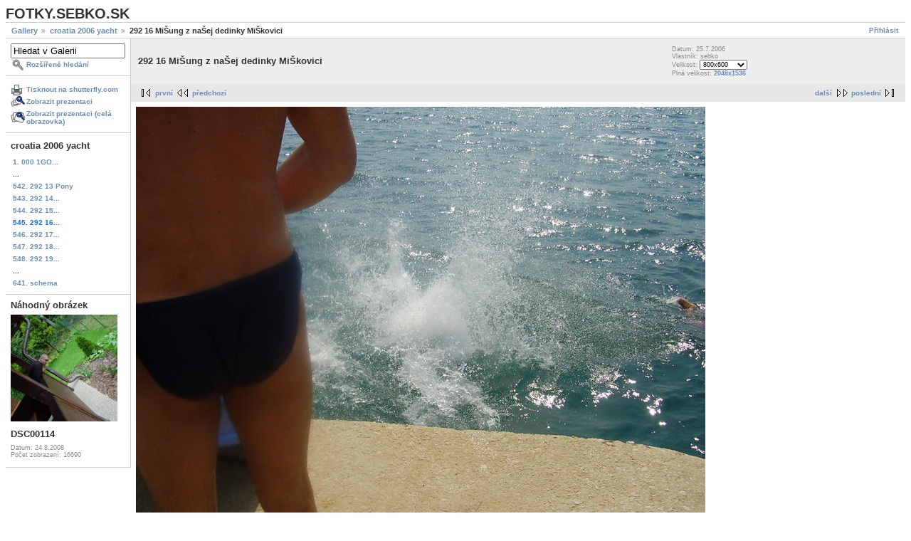

--- FILE ---
content_type: text/html; charset=UTF-8
request_url: http://fotky.sebko.sk/main.php?g2_view=core.ShowItem&g2_itemId=3468&g2_GALLERYSID=b628b534351130ce4ff0783e34947921
body_size: 3389
content:
<!DOCTYPE html PUBLIC "-//W3C//DTD XHTML 1.0 Strict//EN" "http://www.w3.org/TR/xhtml1/DTD/xhtml1-strict.dtd">
<html>
  <head>
        
<link rel="stylesheet" type="text/css" href="http://fotky.sebko.sk/modules/icons/iconpacks/paularmstrongdesigns/icons.css"/>
<meta http-equiv="Content-Type" content="text/html; charset=UTF-8"/>

              <title>292 16 MiŠung z naŠej dedinky MiŠkovici</title>
    
        <link rel="stylesheet" type="text/css" href="http://fotky.sebko.sk/themes/matrix/theme.css"/>
  </head>
  <body class="gallery">
    <div id="gallery" class="safari">
                  <div id="gsHeader">
<!--        <img src="http://fotky.sebko.sk/images/galleryLogo_sm.gif" width="107" height="48" alt=""/> -->
<h1 style="padding:0;margin:0;border:0;">FOTKY.SEBKO.SK</h1>      </div>

      <div id="gsNavBar" class="gcBorder1">
        <div class="gbSystemLinks">
          

              <span class="block-core-SystemLink">
    <a href="http://fotky.sebko.sk/main.php?g2_view=core.UserAdmin&amp;g2_subView=core.UserLogin&amp;g2_return=http%3A%2F%2Ffotky.sebko.sk%2Fmain.php%3Fg2_view%3Dcore.ShowItem%26g2_itemId%3D3468%26g2_GALLERYSID%3Db628b534351130ce4ff0783e34947921&amp;g2_GALLERYSID=b628b534351130ce4ff0783e34947921&amp;g2_returnName=fotografie">Přihlásit</a>
  </span>
  
                    
    
        </div>

        <div class="gbBreadCrumb">
          <div class="block-core-BreadCrumb">
      <a href="http://fotky.sebko.sk/main.php?g2_view=core.ShowItem&amp;g2_itemId=7&amp;g2_highlightId=1827&amp;g2_GALLERYSID=b628b534351130ce4ff0783e34947921"
     class="BreadCrumb-1">
    Gallery</a>
          <a href="http://fotky.sebko.sk/main.php?g2_view=core.ShowItem&amp;g2_itemId=1827&amp;g2_highlightId=3468&amp;g2_GALLERYSID=b628b534351130ce4ff0783e34947921"
     class="BreadCrumb-2">
    croatia 2006 yacht</a>
      
    <span class="BreadCrumb-3">
     292 16 MiŠung z naŠej dedinky MiŠkovici</span>
  </div>
        </div>
      </div>

                    <table width="100%" cellspacing="0" cellpadding="0">
  <tr valign="top">
        <td id="gsSidebarCol">
      <div id="gsSidebar" class="gcBorder1">
        


<div class="block-search-SearchBlock gbBlock">
  <form id="search_SearchBlock" action="http://fotky.sebko.sk/main.php?g2_GALLERYSID=b628b534351130ce4ff0783e34947921" method="post" onsubmit="return checkForm()">
    <div>
      <input type="hidden" name="g2_returnName" value="fotografie"/>
<input type="hidden" name="g2_return" value="http://fotky.sebko.sk/main.php?g2_view=core.ShowItem&amp;g2_itemId=3468&amp;g2_GALLERYSID=b628b534351130ce4ff0783e34947921"/>
<input type="hidden" name="g2_formUrl" value="http://fotky.sebko.sk/main.php?g2_view=core.ShowItem&amp;g2_itemId=3468&amp;g2_GALLERYSID=b628b534351130ce4ff0783e34947921"/>

      <input type="hidden" name="g2_view" value="search.SearchScan"/>
      <input type="hidden" name="g2_form[formName]" value="search_SearchBlock"/>
      <input type="text" id="searchCriteria" size="18"
	     name="g2_form[searchCriteria]"
	     value="Hledat v Galerii"
	     onfocus="search_SearchBlock_focus()"
	     onblur="search_SearchBlock_blur()"
	     class="textbox"/>
      <input type="hidden" name="g2_form[useDefaultSettings]" value="1" />
    </div>
        <div>
      <a href="http://fotky.sebko.sk/main.php?g2_view=search.SearchScan&amp;g2_form%5BuseDefaultSettings%5D=1&amp;g2_return=http%3A%2F%2Ffotky.sebko.sk%2Fmain.php%3Fg2_view%3Dcore.ShowItem%26g2_itemId%3D3468%26g2_GALLERYSID%3Db628b534351130ce4ff0783e34947921&amp;g2_GALLERYSID=b628b534351130ce4ff0783e34947921&amp;g2_returnName=fotografie"
	 class="gbAdminLink gbLink-search_SearchScan advanced">Rozšířené hledání</a>
    </div>
      </form>
</div>

            
    <div class="block-core-ItemLinks gbBlock">
          <a href="http://fotky.sebko.sk/main.php?g2_view=shutterfly.PrintPhotos&amp;g2_itemId=3468&amp;g2_return=http%3A%2F%2Ffotky.sebko.sk%2Fmain.php%3Fg2_view%3Dcore.ShowItem%26g2_itemId%3D3468%26g2_GALLERYSID%3Db628b534351130ce4ff0783e34947921&amp;g2_GALLERYSID=b628b534351130ce4ff0783e34947921&amp;g2_returnName=fotografie" class="gbAdminLink gbAdminLink gbLink-shutterfly_PrintPhotos">Tisknout na shutterfly.com</a>
          <a href="http://fotky.sebko.sk/main.php?g2_view=slideshow.Slideshow&amp;g2_itemId=3468&amp;g2_GALLERYSID=b628b534351130ce4ff0783e34947921" class="gbAdminLink gbAdminLink gbLink-slideshow_Slideshow">Zobrazit prezentaci</a>
          <a href="http://fotky.sebko.sk/main.php?g2_view=slideshowapplet.SlideshowApplet&amp;g2_itemId=3468&amp;g2_GALLERYSID=b628b534351130ce4ff0783e34947921" class="gbAdminLink gbAdminLink gbLink-slideshowapplet_SlideshowApplet">Zobrazit prezentaci (celá obrazovka)</a>
      </div>
  
      

<div class="block-core-PeerList gbBlock">
  <h3 class="parent"> croatia 2006 yacht </h3>

                      <a href="http://fotky.sebko.sk/main.php?g2_view=core.ShowItem&amp;g2_itemId=1836&amp;g2_GALLERYSID=b628b534351130ce4ff0783e34947921">
	1. 000 1GO...
      </a>
                        <span class="neck">...</span>
              <a href="http://fotky.sebko.sk/main.php?g2_view=core.ShowItem&amp;g2_itemId=3459&amp;g2_GALLERYSID=b628b534351130ce4ff0783e34947921">
	542. 292 13 Pony
      </a>
                            <a href="http://fotky.sebko.sk/main.php?g2_view=core.ShowItem&amp;g2_itemId=3462&amp;g2_GALLERYSID=b628b534351130ce4ff0783e34947921">
	543. 292 14...
      </a>
                            <a href="http://fotky.sebko.sk/main.php?g2_view=core.ShowItem&amp;g2_itemId=3465&amp;g2_GALLERYSID=b628b534351130ce4ff0783e34947921">
	544. 292 15...
      </a>
                            <span class="current">
	545. 292 16...
      </span>
                            <a href="http://fotky.sebko.sk/main.php?g2_view=core.ShowItem&amp;g2_itemId=3471&amp;g2_GALLERYSID=b628b534351130ce4ff0783e34947921">
	546. 292 17...
      </a>
                            <a href="http://fotky.sebko.sk/main.php?g2_view=core.ShowItem&amp;g2_itemId=3474&amp;g2_GALLERYSID=b628b534351130ce4ff0783e34947921">
	547. 292 18...
      </a>
                            <a href="http://fotky.sebko.sk/main.php?g2_view=core.ShowItem&amp;g2_itemId=3477&amp;g2_GALLERYSID=b628b534351130ce4ff0783e34947921">
	548. 292 19...
      </a>
                        <span class="neck">...</span>
              <a href="http://fotky.sebko.sk/main.php?g2_view=core.ShowItem&amp;g2_itemId=3756&amp;g2_GALLERYSID=b628b534351130ce4ff0783e34947921">
	641. schema
      </a>
          </div>

      

<div class="block-imageblock-ImageBlock gbBlock">
  <div class="one-image">
      <h3> Náhodný obrázek </h3>
  
                              <a href="http://fotky.sebko.sk/main.php?g2_view=core.ShowItem&amp;g2_itemId=11868&amp;g2_GALLERYSID=b628b534351130ce4ff0783e34947921" >
  
      <img src="http://fotky.sebko.sk/main.php?g2_view=core.DownloadItem&amp;g2_itemId=11870&amp;g2_serialNumber=2&amp;g2_GALLERYSID=b628b534351130ce4ff0783e34947921" width="150" height="150" class="giThumbnail" alt="DSC00114" longdesc=""/>
    </a>
  
      <h4 class="giDescription">
      DSC00114
    </h4>
  
      <p class="giInfo">
            <span class="summary">
	Datum: 24.8.2008
      </span>
      
            <span class="summary">
	Počet zobrazení: 16690
      </span>
      
          </p>
   </div>
</div>

    
</div>
    </td>
        <td>
      <div id="gsContent">
        <div class="gbBlock gcBackground1">
          <table width="100%">
            <tr>
              <td>
                                <h2> 292 16 MiŠung z naŠej dedinky MiŠkovici </h2>
                                              </td>
              <td style="width: 30%">
                <div class="block-core-ItemInfo giInfo">
    <span class="date summary">
        Datum: 25.7.2006
  </span>
  
    <span class="owner summary">
    Vlastník: sebko
  </span>
  
  
  
  </div>
                <div class="block-core-PhotoSizes giInfo">
        Velikost: 
     <select onchange="if (this.value) { newLocation = this.value; this.options[0].selected = true; location.href= newLocation; }">
            <option value="http://fotky.sebko.sk/main.php?g2_view=core.ShowItem&amp;g2_itemId=3468&amp;g2_imageViewsIndex=0&amp;g2_GALLERYSID=b628b534351130ce4ff0783e34947921" selected="selected">
	 	   800x600
	        </option>
            <option value="http://fotky.sebko.sk/main.php?g2_view=core.ShowItem&amp;g2_itemId=3468&amp;g2_imageViewsIndex=1&amp;g2_GALLERYSID=b628b534351130ce4ff0783e34947921">
	 	   2048x1536
	        </option>
          </select>
     <br/>
   
        Plná velikost: 
                 <a href="http://fotky.sebko.sk/main.php?g2_view=core.ShowItem&amp;g2_itemId=3468&amp;g2_imageViewsIndex=1&amp;g2_GALLERYSID=b628b534351130ce4ff0783e34947921">
	        	 2048x1536
            
       </a>
          <br/>
   </div>
              </td>
            </tr>
          </table>
        </div>

                <div class="gbBlock gcBackground2 gbNavigator">
            <div class="block-core-Navigator">
  <div class="next-and-last">
    <a href="http://fotky.sebko.sk/main.php?g2_view=core.ShowItem&amp;g2_itemId=3471&amp;g2_GALLERYSID=b628b534351130ce4ff0783e34947921" class="next">další</a><a href="http://fotky.sebko.sk/main.php?g2_view=core.ShowItem&amp;g2_itemId=3756&amp;g2_GALLERYSID=b628b534351130ce4ff0783e34947921" class="last">poslední</a>
  </div>
    <div class="first-and-previous">
    <a href="http://fotky.sebko.sk/main.php?g2_view=core.ShowItem&amp;g2_itemId=1836&amp;g2_GALLERYSID=b628b534351130ce4ff0783e34947921" class="first">první</a><a href="http://fotky.sebko.sk/main.php?g2_view=core.ShowItem&amp;g2_itemId=3465&amp;g2_GALLERYSID=b628b534351130ce4ff0783e34947921" class="previous">předchozí</a>
  </div>
</div>
        </div>
        
        <div id="gsImageView" class="gbBlock">
          	    
	    	      		<img src="http://fotky.sebko.sk/main.php?g2_view=core.DownloadItem&amp;g2_itemId=3469&amp;g2_serialNumber=2&amp;g2_GALLERYSID=b628b534351130ce4ff0783e34947921" width="800" height="600" alt="292 16 MiŠung z naŠej dedinky MiŠkovici" longdesc=""/>
	      	                      </div>

                
                            


<div class="block-exif-ExifInfo">
  <h3> Vlastnosti fotografie </h3>

    <div>
          <a href="http://fotky.sebko.sk/main.php?g2_controller=exif.SwitchDetailMode&amp;g2_mode=summary&amp;g2_return=http%3A%2F%2Ffotky.sebko.sk%2Fmain.php%3Fg2_view%3Dcore.ShowItem%26g2_itemId%3D3468%26g2_GALLERYSID%3Db628b534351130ce4ff0783e34947921&amp;g2_GALLERYSID=b628b534351130ce4ff0783e34947921&amp;g2_returnName=fotografie">
	souhrn
      </a>
    
          detaily
      </div>
  
    <table class="gbDataTable">
        <tr>
            <td class="gbEven">
	Vytvořeno
      </td>
      <td class="gbOdd">
	OLYMPUS_IMAGING_CORP.  
      </td>
            <td class="gbEven">
	Model
      </td>
      <td class="gbOdd">
	X450,D535Z,C370Z
      </td>
          </tr>
        <tr>
            <td class="gbEven">
	Hodnota závěrky
      </td>
      <td class="gbOdd">
	f/4,1
      </td>
            <td class="gbEven">
	Barevné místo
      </td>
      <td class="gbOdd">
	sRGB
      </td>
          </tr>
        <tr>
            <td class="gbEven">
	Odchylka expozice
      </td>
      <td class="gbOdd">
	0,00 EV
      </td>
            <td class="gbEven">
	Program expozice
      </td>
      <td class="gbOdd">
	Program
      </td>
          </tr>
        <tr>
            <td class="gbEven">
	Blesk
      </td>
      <td class="gbOdd">
	No Flash
      </td>
            <td class="gbEven">
	Délka ohniska
      </td>
      <td class="gbOdd">
	5,80 mm
      </td>
          </tr>
        <tr>
            <td class="gbEven">
	ISO
      </td>
      <td class="gbOdd">
	64
      </td>
            <td class="gbEven">
	Mód měření
      </td>
      <td class="gbOdd">
	Center Weighted Average
      </td>
          </tr>
        <tr>
            <td class="gbEven">
	Rychost závěrky
      </td>
      <td class="gbOdd">
	1169/1000000 sec
      </td>
            <td class="gbEven">
	Datum/čas
      </td>
      <td class="gbOdd">
	25.7.2006 15:36:59
      </td>
          </tr>
        <tr>
            <td class="gbEven">
	Orientace
      </td>
      <td class="gbOdd">
	Normal (O deg)
      </td>
            <td class="gbEven">
	Jednotka rozlišení
      </td>
      <td class="gbOdd">
	Inch
      </td>
          </tr>
        <tr>
            <td class="gbEven">
	X Rozlišení
      </td>
      <td class="gbOdd">
	314 dots per ResolutionUnit
      </td>
            <td class="gbEven">
	Y Rozlišení
      </td>
      <td class="gbOdd">
	314 dots per ResolutionUnit
      </td>
          </tr>
        <tr>
            <td class="gbEven">
	Komprese
      </td>
      <td class="gbOdd">
	Jpeg Compression
      </td>
            <td class="gbEven">
	Kontrast
      </td>
      <td class="gbOdd">
	0
      </td>
          </tr>
        <tr>
            <td class="gbEven">
	Mód expozice
      </td>
      <td class="gbOdd">
	0
      </td>
            <td class="gbEven">
	Sytost
      </td>
      <td class="gbOdd">
	0
      </td>
          </tr>
        <tr>
            <td class="gbEven">
	Ostrost
      </td>
      <td class="gbOdd">
	0
      </td>
          </tr>
      </table>
  </div>

                      


        
                <div class="gbBlock gcBackground2 gbNavigator">
            <div class="block-core-Navigator">
  <div class="next-and-last">
    <a href="http://fotky.sebko.sk/main.php?g2_view=core.ShowItem&amp;g2_itemId=3471&amp;g2_GALLERYSID=b628b534351130ce4ff0783e34947921" class="next">další</a><a href="http://fotky.sebko.sk/main.php?g2_view=core.ShowItem&amp;g2_itemId=3756&amp;g2_GALLERYSID=b628b534351130ce4ff0783e34947921" class="last">poslední</a>
  </div>
    <div class="first-and-previous">
    <a href="http://fotky.sebko.sk/main.php?g2_view=core.ShowItem&amp;g2_itemId=1836&amp;g2_GALLERYSID=b628b534351130ce4ff0783e34947921" class="first">první</a><a href="http://fotky.sebko.sk/main.php?g2_view=core.ShowItem&amp;g2_itemId=3465&amp;g2_GALLERYSID=b628b534351130ce4ff0783e34947921" class="previous">předchozí</a>
  </div>
</div>
        </div>
        
        

        	  


      </div>
    </td>
  </tr>
</table>
      
      <div id="gsFooter">
        <a href="javascript:alert('Ověřování je vypnuto dokud nenastavíte allowSessionAccess v config.php');"><img src="http://fotky.sebko.sk/images/xhtml10.png" alt="Tato stránka je validní XHTML 1.0" style="border-style: none" width="80" height="15"/></a>
        <a href="http://gallery.sourceforge.net"><img src="http://fotky.sebko.sk/images/gallery.gif" alt="Gallery 2.0" title="Gallery 2.0" style="border-style: none" width="80" height="15"/></a>
        <a href="http://fotky.sebko.sk/modules/core/data/g2-unpossible.mp3"><img src="http://fotky.sebko.sk/modules/core/data/g2-unpossible.png" alt="G2.0: Unpossible!" title="G2.0: Unpossible!" style="border-style: none" width="80" height="15"/></a>
        
      </div>
            </div>

        <script type="text/javascript">
  // <![CDATA[
  var search_SearchBlock_searchDefault = 'Hledat v Galerii';
  var search_SearchBlock_input = document.getElementById('search_SearchBlock').searchCriteria;
  function search_SearchBlock_checkForm() {
    var sc = search_SearchBlock_input.value;
    if (sc == searchDefault || sc == '') {
      alert('Prosím zadejte klíčové slovo pro hledání.');
      return false;
    } else {
      document.getElementById('search_SearchBlock').submit();
    }
  }

  function search_SearchBlock_focus() {
    if (search_SearchBlock_input.value == search_SearchBlock_searchDefault) {
      search_SearchBlock_input.value = '';
    }
  }

  function search_SearchBlock_blur() {
    if (search_SearchBlock_input.value == '') {
      search_SearchBlock_input.value = search_SearchBlock_searchDefault;
    }
  }
  // ]]>
</script>


        
  </body>
</html>